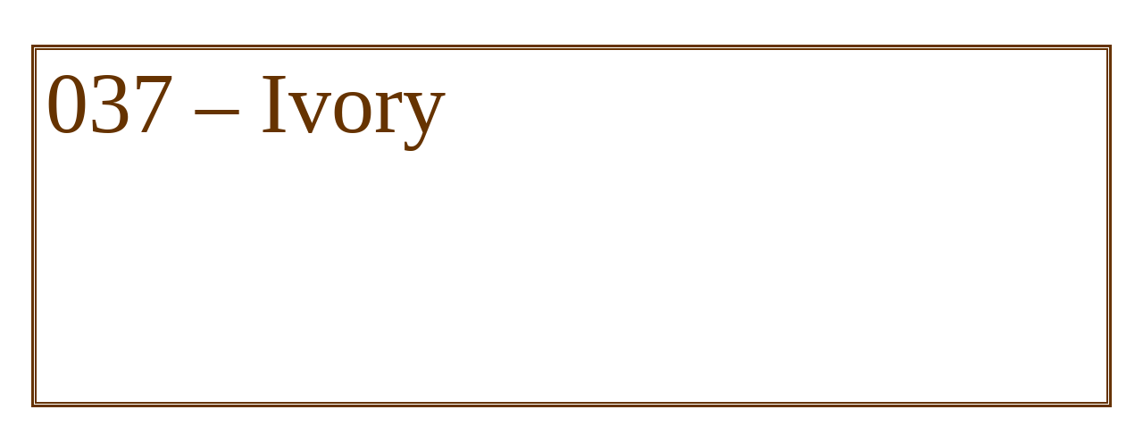

--- FILE ---
content_type: text/css
request_url: https://classicsingleaction.com/wp-content/themes/classicsingleaction/style.css?ver=all
body_size: 8181
content:
/*

Theme Name: Classic Single Action
Theme URI: http://www.azcomputerguru.com
Author: Arizona Computer Guru
Author URI: http://azcomputerguru.com;
Description: A custom theme for ACG Customers
Version: 3.0

*/

/* RESET */

html, body,h1, h2, h3, h4, h5, h6,a, p, span,em, small, strong,sub, sup,mark, del, ins, strike,abbr, dfn,blockquote, q, cite,code, pre,ol, ul, li, dl, dt, dd,div, section, article,main, aside, nav,header, hgroup, footer,img, figure, figcaption,address, time,audio, video,canvas, iframe,details, summary,fieldset, form, label, legend,table, caption,tbody, tfoot, thead,tr, th, td{margin: 0;padding: 0;border: 0;}
*{margin: 0px;padding: 0px;border: 0px;font-family: inherit;font-size: inherit;line-height: inherit;box-sizing: border-box;-moz-box-sizing: border-box;-webkit-box-sizing: border-box;}
*:before,*:after{box-sizing: inherit;}
article,aside,footer,header,nav,section,main{display: block;}

/* GLOBAL */

*{transition: all 0.2s ease;}

html{
  scroll-behavior: smooth;
}

body{
  font:18px/1.4em;
  font-size:18px!important;
}
a{text-decoration:none;}
ul li{list-style-type:none;}

/* STRUCTURE */

main{}
.wrapper{
  width:100%;
  margin:0 auto 0 auto;
  border:1px #000 solid;
}
.flexwrap{
  display:flex;
}

/* NAVIGATION */

nav ul li a{
  text-decoration:none;
}
.home .main-menu{
  margin-bottom:2rem;
}
.main-menu ul{

}
.main-menu ul li{
  list-style-type:none;
  position:relative;
}
.main-menu ul li a{
  display:block;
}
.main-menu ul li:hover a{
  text-decoration:underline;
}

.main-menu ul > li > ul{
  display:none;
  background:#000;
}
.main-menu ul > li:hover > ul{
  display:block;
  position:absolute;
  top:0;
  left:0;
  margin-top:1.5rem;
}
.main-menu ul > li > ul li{
  line-height:3rem;
  padding:0 2rem 0 2rem;
}
.main-menu ul li ul li a{
  color:#fff;
}

/* HEADER */

header{
  margin:1rem 0 1rem 0;
}

header .wrapper{
  padding:2rem;
}

header .wrapper div:nth-of-type(1){
  flex:1;
}
header .wrapper div:nth-of-type(2){
  flex:2;
}

/* FEATURE */

.feature{
  margin-bottom:1rem;
}
.feature .wrapper{
  padding:1rem;
}

/* CONTENT */

main{
  margin-bottom:1rem;
}
main .wrapper{
  padding:2rem;
}

main h1, main h2, main h3{
  line-height:2em;
}
main h2{
  font-size:2rem;
}

main .title{
  font-size:6rem;
  line-height:1.25em;
}

main article p{
  text-align:justify;
  line-height:1.4rem;
}

/* FOOTER */

footer{
  padding-bottom:1rem;
}
footer .wp-block-column{
  padding:2rem;
}
footer h2{
  font-size:2rem;
  line-height:2em;
  margin-bottom:2rem;
}

/* BLOCKS */

/* PAGE-SPECIFIC */

.wrapper.flexwrap article{
  flex:3;
}
.wrapper.flexwrap aside{
  flex:1;
  padding-left:1rem;
}

/* POST-SPECIFIC */

.category .cat-title{
  font-size:2rem;
  margin-bottom:1em;
}

.category .wrapper > .flexwrap{
  justify-content:center;
}
.category .post{
  border:1px #000 solid;
  padding:2rem;
  flex:0 30%;
}
.category .post:nth-of-type(even){
  margin:0 1rem 0 1rem;
}

/* EXTRAS / MISC */

.alignleft{
  float:left;
  margin:1rem 1rem 1rem 0;
}
.aligncenter{
  display:block;
  margin:1rem auto 1rem auto;
}
.alignright{
  float:right;
  margin:1rem 0 1rem 1rem;
}

/* CUSTOMER CUSTOMIZATIONS */


body{
  color:#663300;
  line-height:1.4rem;
}
h1,h2,h3,h4,h5,h6{
  font-weight:normal;
  line-height:1.2em;
}
h1{font-size:2.25rem;}
h2{font-size:2rem;}
h3{font-size:1.5rem;}
h4{font-size:1.3rem;}
h5{font-size:1.2rem;}
h6{font-size:1.1rem;}
.outer-wrapper{
	width:1210px;
	margin-left:auto;
	margin-right:auto;
	margin-top:50px;
	margin-bottom:50px;
	border:3px #663300 solid;
	padding:1px;
}
.wrapper-inner{
	width:100%;
	min-height:398px;
	border:2px #663300 solid;
	padding:10px;
	padding-top:0px;
}
.wrapper{
  border:none;
  padding:0!important;
}
header{
  margin:0;
}
header .logo{
  font-size:6.25rem;
  text-align:center;
  margin:0 auto 1rem auto;
}

nav ul{
  margin-top:5px;
}

nav ul li{
	width:188px;
	height:40px;
	display:inline-block;
	vertical-align:top;
	border:2px #663300 solid;
	padding:2px;
	padding-bottom:4px;
	list-style:none;
	line-height:30px;
	margin:5px 2px 5px 2px;
	text-align:center;
}
nav ul li a{
	display:block;
	font-size:14px;
	border:1px #663300 solid;
}

#footer-links ul{
	margin-left:auto;
	margin-right:auto;
  text-align:center;
}
#footer-links{

}

#content .moduletable_menu ul li, #footer-links ul li{
	min-width:100px;
	list-style:none;
	display:inline-block;
	margin-left:5px;
	margin-right:5px;
	padding:2px;
	min-height:30px;
	border:2px #663300 solid;
	line-height:30px;
	text-align:center;
}
#content .moduletable_menu ul li a, #footer-links ul li a{
	display:block;
	font-size:14px;
	border:1px #663300 solid;
}

.home #footer{
  display:none;
}

/* Photo Gallery Category */



/* Misc */

hr{
  width:100%;
  border-bottom:1px #000 solid;
  margin:2rem 0 2rem 0;
}

/* Gunsmithing Table */

#gunsmith-table{
  border-right:1px #663300 solid;
  border-bottom:1px #663300 solid;
}
#gunsmith-table tr:first-of-type td{
  padding:0 1rem 0rem 1rem;
}
#gunsmith-table td{
  padding:2rem 1rem 0rem 1rem;
  border-top:1px #663300 solid;
  border-left:1px #663300 solid;
}
#gunsmith-table tr td:nth-of-type(2){
  font-weight:bold;
  width:35%;
}
#gunsmith-table a{
  font-weight:bold;
}

#gunsmith-table.test tr td:nth-of-type(1){
	padding:0!important;
	position:relative;
	text-align:center;
}
#gunsmith-table.test tr td:nth-of-type(1) p{
	position:absolute;
	top:35%;
	bottom:50%;
	width:100%;
	text-align:center;
}

#gunsmith-table.test tr:nth-of-type(1) td:nth-of-type(1) p{top:43%;}

#gunsmith-table.test td{
  padding:0 1rem 0 1rem;
}

/* PAGE-SPECIFIC OVERRIDES */


.page-id-32 table td p{
  line-height:1.7em!important;
}
.page-id-32 p{
  font-size:1.2rem;
}

.page-id-36 .item-page{
	text-align:center;
}
.page-id-36 main article p{
	text-align:inherit;
}

.gallery.flexwrap{
  flex-wrap:wrap;
}
.gallery.flexwrap > p{
  flex:1 0 30%;
  text-align:center;
  padding:1rem;
}
.gallery.flexwrap > p img{
  display:block;
  margin:0 auto 0 auto;
  height:190px;
}
.gallery.flexwrap > p a{
  color:inherit;
  line-height:1.4rem;
}

/* Photo Gallery Category */

.photo-gallery .cat-title{
  	font-size: 6rem;
  	line-height: 1.25em;
	text-align:center;
	margin-bottom:0!important;
	margin-top:1rem;
}
.photo-gallery{
    padding-bottom:2rem!important;
}
.photo-gallery .flexwrap{
    flex-wrap:wrap;
}
.photo-gallery .gallery-item{
  	flex: 1 0 30%;
  	text-align: center;
  	padding: 1rem;
    border:0;
	cursor:pointer;
	margin:0!important;
}
.photo-gallery p.title{
    font-size:1rem;
    text-align:center;
}
.photo-gallery .cat-featured-img{
	display: block;
	margin: 0 auto 0 auto;
	height: 190px;
}
.photo-gallery .pagination{
    display:block;
    margin-top:-1rem;
}

.photo-gallery .closer{
	display:none;
}

.photo-gallery .gallery-item-active .gallery-content{
	position: fixed;
	top: 20%;
	left: 25%;
	width: 50%;
	border: 4px #663300 solid;	
	background:#fff;
	z-index:100;
	padding:1rem;
}

.photo-gallery .gallery-item-active .cat-featured-img{
	height:auto;
	max-height:50vh;
	max-width:100%;
}

.photo-gallery .gallery-item-active .overlay{
	display:block;
	position:fixed;
	top:0;
	left:0;
	background:rgba(0, 0, 0, 0.9);
	width:100%;
	height:100%;
	z-index:1;
}

.photo-gallery .gallery-item-active .closer{
	display:block;
	position:absolute;
	top:0;
	right:0;
	background:#000;
	color:#fff;
	padding:.5rem;
	cursor:pointer;
}
.photo-gallery .gallery-item-active p{
	line-height:2rem;
	font-size:1.2rem;
}

.photo-gallery .overlay{
	display:none;
}

.photo-gallery .foobox{
	color:#663300;
}

.wp-pagenavi{
	padding:4rem 0 0 0;
	text-align:center;
}

/* Rare Woods */ .page-id-33{font-size:18px;}
/* Silverwork */ .page-id-35{font-size:18px;}
.page-id-35 article p{line-height:1.5em!important;}
/* Silverwork 2 */ .page-id-241{font-size:18px;}
/* Hollywood Grips */ .page-id-39{font-size:18px;}
/* New Firearms */ .page-id-36{font-size:18px;line-height:1.5em!important;}
/* Opinion */ .page-id-40 main article p{line-height:1.4em!important;}
/* Contact */ .page-id-51 main article p{line-height:1.7em!important;text-indent:1em;}
/* Grips pages */ .page-id-213 table td p, .page-id-214 table td p, .page-id-215 table td p{line-height:1.7em!important;}
/* Hand of God */ .page-id-219 main article p{text-indent:1em;}
/* Ivory */ .page-id-221 main article p{line-height:1.6em!important;}
